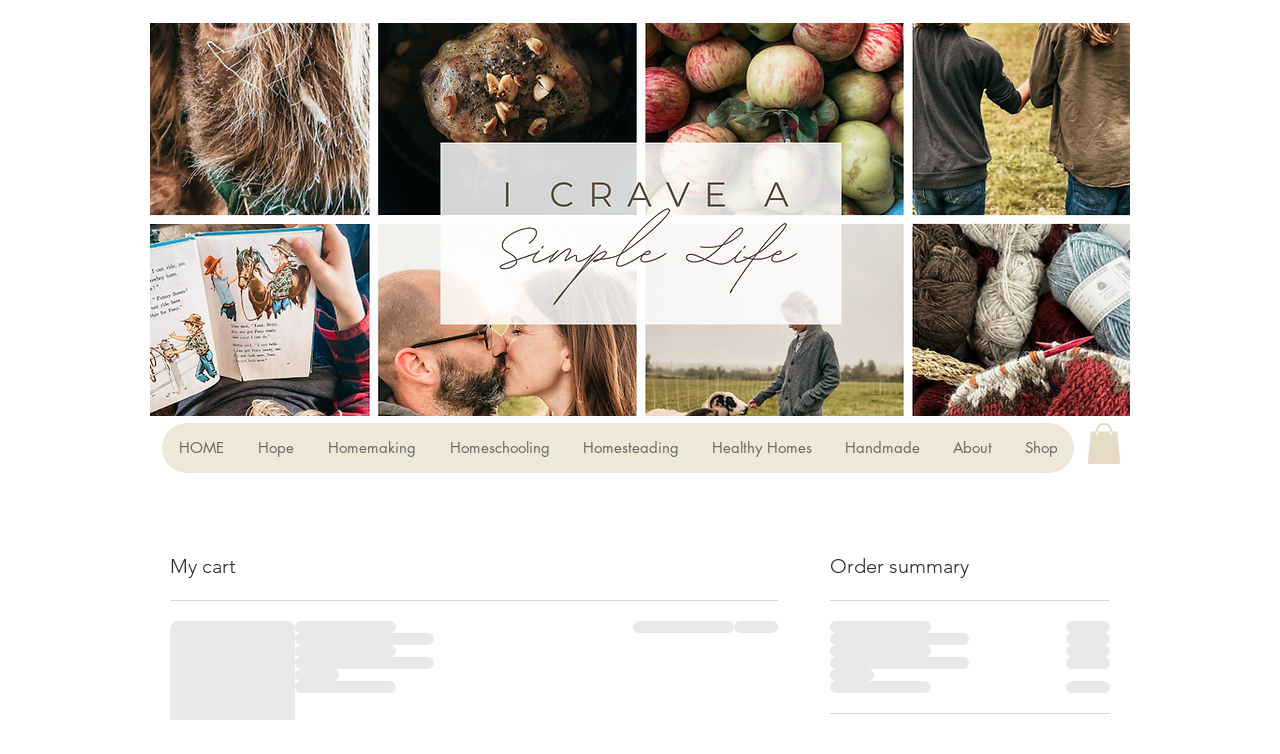

--- FILE ---
content_type: text/html; charset=utf-8
request_url: https://www.google.com/recaptcha/api2/aframe
body_size: 266
content:
<!DOCTYPE HTML><html><head><meta http-equiv="content-type" content="text/html; charset=UTF-8"></head><body><script nonce="M4pUKrlAYohnN2NuKpGRgA">/** Anti-fraud and anti-abuse applications only. See google.com/recaptcha */ try{var clients={'sodar':'https://pagead2.googlesyndication.com/pagead/sodar?'};window.addEventListener("message",function(a){try{if(a.source===window.parent){var b=JSON.parse(a.data);var c=clients[b['id']];if(c){var d=document.createElement('img');d.src=c+b['params']+'&rc='+(localStorage.getItem("rc::a")?sessionStorage.getItem("rc::b"):"");window.document.body.appendChild(d);sessionStorage.setItem("rc::e",parseInt(sessionStorage.getItem("rc::e")||0)+1);localStorage.setItem("rc::h",'1767112464586');}}}catch(b){}});window.parent.postMessage("_grecaptcha_ready", "*");}catch(b){}</script></body></html>